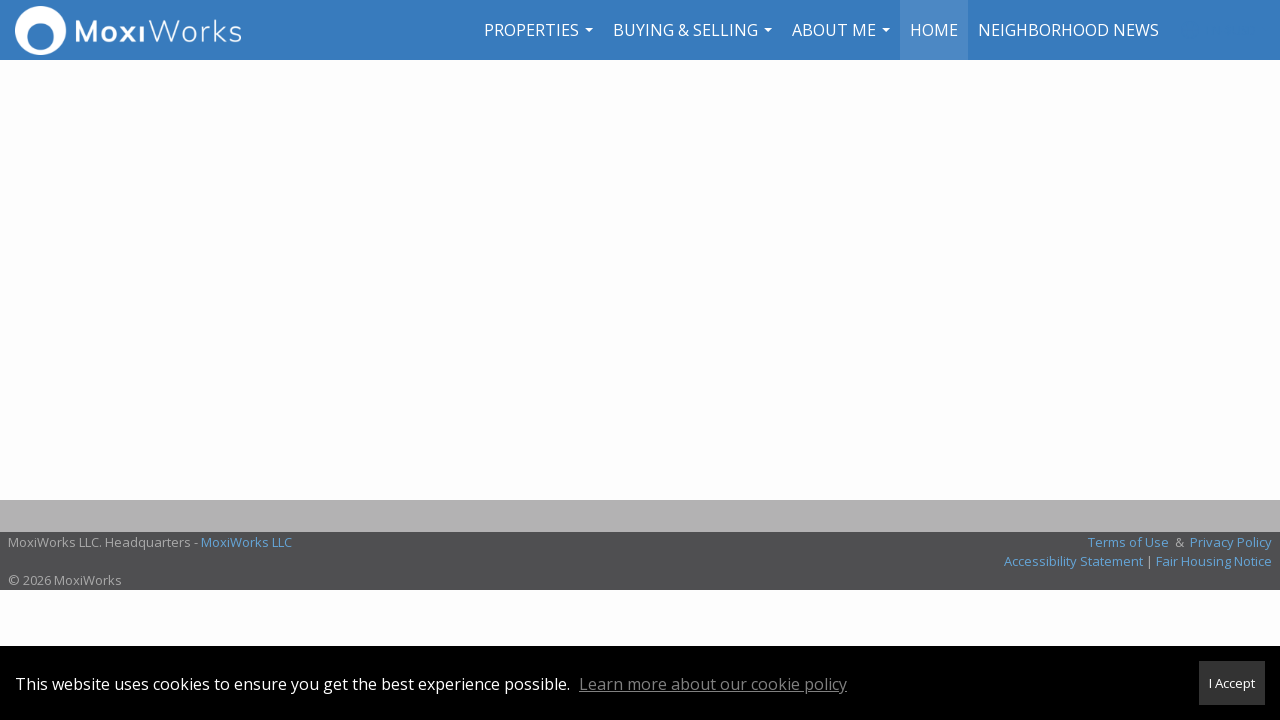

--- FILE ---
content_type: text/html; charset=utf-8
request_url: https://www.google.com/recaptcha/api2/anchor?ar=1&k=6LdmtrYUAAAAAAHk0DIYZUZov8ZzYGbtAIozmHtV&co=aHR0cHM6Ly9kdWdvdXQubW94aXdvcmtzLmNvbTo0NDM.&hl=en&v=PoyoqOPhxBO7pBk68S4YbpHZ&size=invisible&anchor-ms=20000&execute-ms=30000&cb=77dk4qxiv5kv
body_size: 49713
content:
<!DOCTYPE HTML><html dir="ltr" lang="en"><head><meta http-equiv="Content-Type" content="text/html; charset=UTF-8">
<meta http-equiv="X-UA-Compatible" content="IE=edge">
<title>reCAPTCHA</title>
<style type="text/css">
/* cyrillic-ext */
@font-face {
  font-family: 'Roboto';
  font-style: normal;
  font-weight: 400;
  font-stretch: 100%;
  src: url(//fonts.gstatic.com/s/roboto/v48/KFO7CnqEu92Fr1ME7kSn66aGLdTylUAMa3GUBHMdazTgWw.woff2) format('woff2');
  unicode-range: U+0460-052F, U+1C80-1C8A, U+20B4, U+2DE0-2DFF, U+A640-A69F, U+FE2E-FE2F;
}
/* cyrillic */
@font-face {
  font-family: 'Roboto';
  font-style: normal;
  font-weight: 400;
  font-stretch: 100%;
  src: url(//fonts.gstatic.com/s/roboto/v48/KFO7CnqEu92Fr1ME7kSn66aGLdTylUAMa3iUBHMdazTgWw.woff2) format('woff2');
  unicode-range: U+0301, U+0400-045F, U+0490-0491, U+04B0-04B1, U+2116;
}
/* greek-ext */
@font-face {
  font-family: 'Roboto';
  font-style: normal;
  font-weight: 400;
  font-stretch: 100%;
  src: url(//fonts.gstatic.com/s/roboto/v48/KFO7CnqEu92Fr1ME7kSn66aGLdTylUAMa3CUBHMdazTgWw.woff2) format('woff2');
  unicode-range: U+1F00-1FFF;
}
/* greek */
@font-face {
  font-family: 'Roboto';
  font-style: normal;
  font-weight: 400;
  font-stretch: 100%;
  src: url(//fonts.gstatic.com/s/roboto/v48/KFO7CnqEu92Fr1ME7kSn66aGLdTylUAMa3-UBHMdazTgWw.woff2) format('woff2');
  unicode-range: U+0370-0377, U+037A-037F, U+0384-038A, U+038C, U+038E-03A1, U+03A3-03FF;
}
/* math */
@font-face {
  font-family: 'Roboto';
  font-style: normal;
  font-weight: 400;
  font-stretch: 100%;
  src: url(//fonts.gstatic.com/s/roboto/v48/KFO7CnqEu92Fr1ME7kSn66aGLdTylUAMawCUBHMdazTgWw.woff2) format('woff2');
  unicode-range: U+0302-0303, U+0305, U+0307-0308, U+0310, U+0312, U+0315, U+031A, U+0326-0327, U+032C, U+032F-0330, U+0332-0333, U+0338, U+033A, U+0346, U+034D, U+0391-03A1, U+03A3-03A9, U+03B1-03C9, U+03D1, U+03D5-03D6, U+03F0-03F1, U+03F4-03F5, U+2016-2017, U+2034-2038, U+203C, U+2040, U+2043, U+2047, U+2050, U+2057, U+205F, U+2070-2071, U+2074-208E, U+2090-209C, U+20D0-20DC, U+20E1, U+20E5-20EF, U+2100-2112, U+2114-2115, U+2117-2121, U+2123-214F, U+2190, U+2192, U+2194-21AE, U+21B0-21E5, U+21F1-21F2, U+21F4-2211, U+2213-2214, U+2216-22FF, U+2308-230B, U+2310, U+2319, U+231C-2321, U+2336-237A, U+237C, U+2395, U+239B-23B7, U+23D0, U+23DC-23E1, U+2474-2475, U+25AF, U+25B3, U+25B7, U+25BD, U+25C1, U+25CA, U+25CC, U+25FB, U+266D-266F, U+27C0-27FF, U+2900-2AFF, U+2B0E-2B11, U+2B30-2B4C, U+2BFE, U+3030, U+FF5B, U+FF5D, U+1D400-1D7FF, U+1EE00-1EEFF;
}
/* symbols */
@font-face {
  font-family: 'Roboto';
  font-style: normal;
  font-weight: 400;
  font-stretch: 100%;
  src: url(//fonts.gstatic.com/s/roboto/v48/KFO7CnqEu92Fr1ME7kSn66aGLdTylUAMaxKUBHMdazTgWw.woff2) format('woff2');
  unicode-range: U+0001-000C, U+000E-001F, U+007F-009F, U+20DD-20E0, U+20E2-20E4, U+2150-218F, U+2190, U+2192, U+2194-2199, U+21AF, U+21E6-21F0, U+21F3, U+2218-2219, U+2299, U+22C4-22C6, U+2300-243F, U+2440-244A, U+2460-24FF, U+25A0-27BF, U+2800-28FF, U+2921-2922, U+2981, U+29BF, U+29EB, U+2B00-2BFF, U+4DC0-4DFF, U+FFF9-FFFB, U+10140-1018E, U+10190-1019C, U+101A0, U+101D0-101FD, U+102E0-102FB, U+10E60-10E7E, U+1D2C0-1D2D3, U+1D2E0-1D37F, U+1F000-1F0FF, U+1F100-1F1AD, U+1F1E6-1F1FF, U+1F30D-1F30F, U+1F315, U+1F31C, U+1F31E, U+1F320-1F32C, U+1F336, U+1F378, U+1F37D, U+1F382, U+1F393-1F39F, U+1F3A7-1F3A8, U+1F3AC-1F3AF, U+1F3C2, U+1F3C4-1F3C6, U+1F3CA-1F3CE, U+1F3D4-1F3E0, U+1F3ED, U+1F3F1-1F3F3, U+1F3F5-1F3F7, U+1F408, U+1F415, U+1F41F, U+1F426, U+1F43F, U+1F441-1F442, U+1F444, U+1F446-1F449, U+1F44C-1F44E, U+1F453, U+1F46A, U+1F47D, U+1F4A3, U+1F4B0, U+1F4B3, U+1F4B9, U+1F4BB, U+1F4BF, U+1F4C8-1F4CB, U+1F4D6, U+1F4DA, U+1F4DF, U+1F4E3-1F4E6, U+1F4EA-1F4ED, U+1F4F7, U+1F4F9-1F4FB, U+1F4FD-1F4FE, U+1F503, U+1F507-1F50B, U+1F50D, U+1F512-1F513, U+1F53E-1F54A, U+1F54F-1F5FA, U+1F610, U+1F650-1F67F, U+1F687, U+1F68D, U+1F691, U+1F694, U+1F698, U+1F6AD, U+1F6B2, U+1F6B9-1F6BA, U+1F6BC, U+1F6C6-1F6CF, U+1F6D3-1F6D7, U+1F6E0-1F6EA, U+1F6F0-1F6F3, U+1F6F7-1F6FC, U+1F700-1F7FF, U+1F800-1F80B, U+1F810-1F847, U+1F850-1F859, U+1F860-1F887, U+1F890-1F8AD, U+1F8B0-1F8BB, U+1F8C0-1F8C1, U+1F900-1F90B, U+1F93B, U+1F946, U+1F984, U+1F996, U+1F9E9, U+1FA00-1FA6F, U+1FA70-1FA7C, U+1FA80-1FA89, U+1FA8F-1FAC6, U+1FACE-1FADC, U+1FADF-1FAE9, U+1FAF0-1FAF8, U+1FB00-1FBFF;
}
/* vietnamese */
@font-face {
  font-family: 'Roboto';
  font-style: normal;
  font-weight: 400;
  font-stretch: 100%;
  src: url(//fonts.gstatic.com/s/roboto/v48/KFO7CnqEu92Fr1ME7kSn66aGLdTylUAMa3OUBHMdazTgWw.woff2) format('woff2');
  unicode-range: U+0102-0103, U+0110-0111, U+0128-0129, U+0168-0169, U+01A0-01A1, U+01AF-01B0, U+0300-0301, U+0303-0304, U+0308-0309, U+0323, U+0329, U+1EA0-1EF9, U+20AB;
}
/* latin-ext */
@font-face {
  font-family: 'Roboto';
  font-style: normal;
  font-weight: 400;
  font-stretch: 100%;
  src: url(//fonts.gstatic.com/s/roboto/v48/KFO7CnqEu92Fr1ME7kSn66aGLdTylUAMa3KUBHMdazTgWw.woff2) format('woff2');
  unicode-range: U+0100-02BA, U+02BD-02C5, U+02C7-02CC, U+02CE-02D7, U+02DD-02FF, U+0304, U+0308, U+0329, U+1D00-1DBF, U+1E00-1E9F, U+1EF2-1EFF, U+2020, U+20A0-20AB, U+20AD-20C0, U+2113, U+2C60-2C7F, U+A720-A7FF;
}
/* latin */
@font-face {
  font-family: 'Roboto';
  font-style: normal;
  font-weight: 400;
  font-stretch: 100%;
  src: url(//fonts.gstatic.com/s/roboto/v48/KFO7CnqEu92Fr1ME7kSn66aGLdTylUAMa3yUBHMdazQ.woff2) format('woff2');
  unicode-range: U+0000-00FF, U+0131, U+0152-0153, U+02BB-02BC, U+02C6, U+02DA, U+02DC, U+0304, U+0308, U+0329, U+2000-206F, U+20AC, U+2122, U+2191, U+2193, U+2212, U+2215, U+FEFF, U+FFFD;
}
/* cyrillic-ext */
@font-face {
  font-family: 'Roboto';
  font-style: normal;
  font-weight: 500;
  font-stretch: 100%;
  src: url(//fonts.gstatic.com/s/roboto/v48/KFO7CnqEu92Fr1ME7kSn66aGLdTylUAMa3GUBHMdazTgWw.woff2) format('woff2');
  unicode-range: U+0460-052F, U+1C80-1C8A, U+20B4, U+2DE0-2DFF, U+A640-A69F, U+FE2E-FE2F;
}
/* cyrillic */
@font-face {
  font-family: 'Roboto';
  font-style: normal;
  font-weight: 500;
  font-stretch: 100%;
  src: url(//fonts.gstatic.com/s/roboto/v48/KFO7CnqEu92Fr1ME7kSn66aGLdTylUAMa3iUBHMdazTgWw.woff2) format('woff2');
  unicode-range: U+0301, U+0400-045F, U+0490-0491, U+04B0-04B1, U+2116;
}
/* greek-ext */
@font-face {
  font-family: 'Roboto';
  font-style: normal;
  font-weight: 500;
  font-stretch: 100%;
  src: url(//fonts.gstatic.com/s/roboto/v48/KFO7CnqEu92Fr1ME7kSn66aGLdTylUAMa3CUBHMdazTgWw.woff2) format('woff2');
  unicode-range: U+1F00-1FFF;
}
/* greek */
@font-face {
  font-family: 'Roboto';
  font-style: normal;
  font-weight: 500;
  font-stretch: 100%;
  src: url(//fonts.gstatic.com/s/roboto/v48/KFO7CnqEu92Fr1ME7kSn66aGLdTylUAMa3-UBHMdazTgWw.woff2) format('woff2');
  unicode-range: U+0370-0377, U+037A-037F, U+0384-038A, U+038C, U+038E-03A1, U+03A3-03FF;
}
/* math */
@font-face {
  font-family: 'Roboto';
  font-style: normal;
  font-weight: 500;
  font-stretch: 100%;
  src: url(//fonts.gstatic.com/s/roboto/v48/KFO7CnqEu92Fr1ME7kSn66aGLdTylUAMawCUBHMdazTgWw.woff2) format('woff2');
  unicode-range: U+0302-0303, U+0305, U+0307-0308, U+0310, U+0312, U+0315, U+031A, U+0326-0327, U+032C, U+032F-0330, U+0332-0333, U+0338, U+033A, U+0346, U+034D, U+0391-03A1, U+03A3-03A9, U+03B1-03C9, U+03D1, U+03D5-03D6, U+03F0-03F1, U+03F4-03F5, U+2016-2017, U+2034-2038, U+203C, U+2040, U+2043, U+2047, U+2050, U+2057, U+205F, U+2070-2071, U+2074-208E, U+2090-209C, U+20D0-20DC, U+20E1, U+20E5-20EF, U+2100-2112, U+2114-2115, U+2117-2121, U+2123-214F, U+2190, U+2192, U+2194-21AE, U+21B0-21E5, U+21F1-21F2, U+21F4-2211, U+2213-2214, U+2216-22FF, U+2308-230B, U+2310, U+2319, U+231C-2321, U+2336-237A, U+237C, U+2395, U+239B-23B7, U+23D0, U+23DC-23E1, U+2474-2475, U+25AF, U+25B3, U+25B7, U+25BD, U+25C1, U+25CA, U+25CC, U+25FB, U+266D-266F, U+27C0-27FF, U+2900-2AFF, U+2B0E-2B11, U+2B30-2B4C, U+2BFE, U+3030, U+FF5B, U+FF5D, U+1D400-1D7FF, U+1EE00-1EEFF;
}
/* symbols */
@font-face {
  font-family: 'Roboto';
  font-style: normal;
  font-weight: 500;
  font-stretch: 100%;
  src: url(//fonts.gstatic.com/s/roboto/v48/KFO7CnqEu92Fr1ME7kSn66aGLdTylUAMaxKUBHMdazTgWw.woff2) format('woff2');
  unicode-range: U+0001-000C, U+000E-001F, U+007F-009F, U+20DD-20E0, U+20E2-20E4, U+2150-218F, U+2190, U+2192, U+2194-2199, U+21AF, U+21E6-21F0, U+21F3, U+2218-2219, U+2299, U+22C4-22C6, U+2300-243F, U+2440-244A, U+2460-24FF, U+25A0-27BF, U+2800-28FF, U+2921-2922, U+2981, U+29BF, U+29EB, U+2B00-2BFF, U+4DC0-4DFF, U+FFF9-FFFB, U+10140-1018E, U+10190-1019C, U+101A0, U+101D0-101FD, U+102E0-102FB, U+10E60-10E7E, U+1D2C0-1D2D3, U+1D2E0-1D37F, U+1F000-1F0FF, U+1F100-1F1AD, U+1F1E6-1F1FF, U+1F30D-1F30F, U+1F315, U+1F31C, U+1F31E, U+1F320-1F32C, U+1F336, U+1F378, U+1F37D, U+1F382, U+1F393-1F39F, U+1F3A7-1F3A8, U+1F3AC-1F3AF, U+1F3C2, U+1F3C4-1F3C6, U+1F3CA-1F3CE, U+1F3D4-1F3E0, U+1F3ED, U+1F3F1-1F3F3, U+1F3F5-1F3F7, U+1F408, U+1F415, U+1F41F, U+1F426, U+1F43F, U+1F441-1F442, U+1F444, U+1F446-1F449, U+1F44C-1F44E, U+1F453, U+1F46A, U+1F47D, U+1F4A3, U+1F4B0, U+1F4B3, U+1F4B9, U+1F4BB, U+1F4BF, U+1F4C8-1F4CB, U+1F4D6, U+1F4DA, U+1F4DF, U+1F4E3-1F4E6, U+1F4EA-1F4ED, U+1F4F7, U+1F4F9-1F4FB, U+1F4FD-1F4FE, U+1F503, U+1F507-1F50B, U+1F50D, U+1F512-1F513, U+1F53E-1F54A, U+1F54F-1F5FA, U+1F610, U+1F650-1F67F, U+1F687, U+1F68D, U+1F691, U+1F694, U+1F698, U+1F6AD, U+1F6B2, U+1F6B9-1F6BA, U+1F6BC, U+1F6C6-1F6CF, U+1F6D3-1F6D7, U+1F6E0-1F6EA, U+1F6F0-1F6F3, U+1F6F7-1F6FC, U+1F700-1F7FF, U+1F800-1F80B, U+1F810-1F847, U+1F850-1F859, U+1F860-1F887, U+1F890-1F8AD, U+1F8B0-1F8BB, U+1F8C0-1F8C1, U+1F900-1F90B, U+1F93B, U+1F946, U+1F984, U+1F996, U+1F9E9, U+1FA00-1FA6F, U+1FA70-1FA7C, U+1FA80-1FA89, U+1FA8F-1FAC6, U+1FACE-1FADC, U+1FADF-1FAE9, U+1FAF0-1FAF8, U+1FB00-1FBFF;
}
/* vietnamese */
@font-face {
  font-family: 'Roboto';
  font-style: normal;
  font-weight: 500;
  font-stretch: 100%;
  src: url(//fonts.gstatic.com/s/roboto/v48/KFO7CnqEu92Fr1ME7kSn66aGLdTylUAMa3OUBHMdazTgWw.woff2) format('woff2');
  unicode-range: U+0102-0103, U+0110-0111, U+0128-0129, U+0168-0169, U+01A0-01A1, U+01AF-01B0, U+0300-0301, U+0303-0304, U+0308-0309, U+0323, U+0329, U+1EA0-1EF9, U+20AB;
}
/* latin-ext */
@font-face {
  font-family: 'Roboto';
  font-style: normal;
  font-weight: 500;
  font-stretch: 100%;
  src: url(//fonts.gstatic.com/s/roboto/v48/KFO7CnqEu92Fr1ME7kSn66aGLdTylUAMa3KUBHMdazTgWw.woff2) format('woff2');
  unicode-range: U+0100-02BA, U+02BD-02C5, U+02C7-02CC, U+02CE-02D7, U+02DD-02FF, U+0304, U+0308, U+0329, U+1D00-1DBF, U+1E00-1E9F, U+1EF2-1EFF, U+2020, U+20A0-20AB, U+20AD-20C0, U+2113, U+2C60-2C7F, U+A720-A7FF;
}
/* latin */
@font-face {
  font-family: 'Roboto';
  font-style: normal;
  font-weight: 500;
  font-stretch: 100%;
  src: url(//fonts.gstatic.com/s/roboto/v48/KFO7CnqEu92Fr1ME7kSn66aGLdTylUAMa3yUBHMdazQ.woff2) format('woff2');
  unicode-range: U+0000-00FF, U+0131, U+0152-0153, U+02BB-02BC, U+02C6, U+02DA, U+02DC, U+0304, U+0308, U+0329, U+2000-206F, U+20AC, U+2122, U+2191, U+2193, U+2212, U+2215, U+FEFF, U+FFFD;
}
/* cyrillic-ext */
@font-face {
  font-family: 'Roboto';
  font-style: normal;
  font-weight: 900;
  font-stretch: 100%;
  src: url(//fonts.gstatic.com/s/roboto/v48/KFO7CnqEu92Fr1ME7kSn66aGLdTylUAMa3GUBHMdazTgWw.woff2) format('woff2');
  unicode-range: U+0460-052F, U+1C80-1C8A, U+20B4, U+2DE0-2DFF, U+A640-A69F, U+FE2E-FE2F;
}
/* cyrillic */
@font-face {
  font-family: 'Roboto';
  font-style: normal;
  font-weight: 900;
  font-stretch: 100%;
  src: url(//fonts.gstatic.com/s/roboto/v48/KFO7CnqEu92Fr1ME7kSn66aGLdTylUAMa3iUBHMdazTgWw.woff2) format('woff2');
  unicode-range: U+0301, U+0400-045F, U+0490-0491, U+04B0-04B1, U+2116;
}
/* greek-ext */
@font-face {
  font-family: 'Roboto';
  font-style: normal;
  font-weight: 900;
  font-stretch: 100%;
  src: url(//fonts.gstatic.com/s/roboto/v48/KFO7CnqEu92Fr1ME7kSn66aGLdTylUAMa3CUBHMdazTgWw.woff2) format('woff2');
  unicode-range: U+1F00-1FFF;
}
/* greek */
@font-face {
  font-family: 'Roboto';
  font-style: normal;
  font-weight: 900;
  font-stretch: 100%;
  src: url(//fonts.gstatic.com/s/roboto/v48/KFO7CnqEu92Fr1ME7kSn66aGLdTylUAMa3-UBHMdazTgWw.woff2) format('woff2');
  unicode-range: U+0370-0377, U+037A-037F, U+0384-038A, U+038C, U+038E-03A1, U+03A3-03FF;
}
/* math */
@font-face {
  font-family: 'Roboto';
  font-style: normal;
  font-weight: 900;
  font-stretch: 100%;
  src: url(//fonts.gstatic.com/s/roboto/v48/KFO7CnqEu92Fr1ME7kSn66aGLdTylUAMawCUBHMdazTgWw.woff2) format('woff2');
  unicode-range: U+0302-0303, U+0305, U+0307-0308, U+0310, U+0312, U+0315, U+031A, U+0326-0327, U+032C, U+032F-0330, U+0332-0333, U+0338, U+033A, U+0346, U+034D, U+0391-03A1, U+03A3-03A9, U+03B1-03C9, U+03D1, U+03D5-03D6, U+03F0-03F1, U+03F4-03F5, U+2016-2017, U+2034-2038, U+203C, U+2040, U+2043, U+2047, U+2050, U+2057, U+205F, U+2070-2071, U+2074-208E, U+2090-209C, U+20D0-20DC, U+20E1, U+20E5-20EF, U+2100-2112, U+2114-2115, U+2117-2121, U+2123-214F, U+2190, U+2192, U+2194-21AE, U+21B0-21E5, U+21F1-21F2, U+21F4-2211, U+2213-2214, U+2216-22FF, U+2308-230B, U+2310, U+2319, U+231C-2321, U+2336-237A, U+237C, U+2395, U+239B-23B7, U+23D0, U+23DC-23E1, U+2474-2475, U+25AF, U+25B3, U+25B7, U+25BD, U+25C1, U+25CA, U+25CC, U+25FB, U+266D-266F, U+27C0-27FF, U+2900-2AFF, U+2B0E-2B11, U+2B30-2B4C, U+2BFE, U+3030, U+FF5B, U+FF5D, U+1D400-1D7FF, U+1EE00-1EEFF;
}
/* symbols */
@font-face {
  font-family: 'Roboto';
  font-style: normal;
  font-weight: 900;
  font-stretch: 100%;
  src: url(//fonts.gstatic.com/s/roboto/v48/KFO7CnqEu92Fr1ME7kSn66aGLdTylUAMaxKUBHMdazTgWw.woff2) format('woff2');
  unicode-range: U+0001-000C, U+000E-001F, U+007F-009F, U+20DD-20E0, U+20E2-20E4, U+2150-218F, U+2190, U+2192, U+2194-2199, U+21AF, U+21E6-21F0, U+21F3, U+2218-2219, U+2299, U+22C4-22C6, U+2300-243F, U+2440-244A, U+2460-24FF, U+25A0-27BF, U+2800-28FF, U+2921-2922, U+2981, U+29BF, U+29EB, U+2B00-2BFF, U+4DC0-4DFF, U+FFF9-FFFB, U+10140-1018E, U+10190-1019C, U+101A0, U+101D0-101FD, U+102E0-102FB, U+10E60-10E7E, U+1D2C0-1D2D3, U+1D2E0-1D37F, U+1F000-1F0FF, U+1F100-1F1AD, U+1F1E6-1F1FF, U+1F30D-1F30F, U+1F315, U+1F31C, U+1F31E, U+1F320-1F32C, U+1F336, U+1F378, U+1F37D, U+1F382, U+1F393-1F39F, U+1F3A7-1F3A8, U+1F3AC-1F3AF, U+1F3C2, U+1F3C4-1F3C6, U+1F3CA-1F3CE, U+1F3D4-1F3E0, U+1F3ED, U+1F3F1-1F3F3, U+1F3F5-1F3F7, U+1F408, U+1F415, U+1F41F, U+1F426, U+1F43F, U+1F441-1F442, U+1F444, U+1F446-1F449, U+1F44C-1F44E, U+1F453, U+1F46A, U+1F47D, U+1F4A3, U+1F4B0, U+1F4B3, U+1F4B9, U+1F4BB, U+1F4BF, U+1F4C8-1F4CB, U+1F4D6, U+1F4DA, U+1F4DF, U+1F4E3-1F4E6, U+1F4EA-1F4ED, U+1F4F7, U+1F4F9-1F4FB, U+1F4FD-1F4FE, U+1F503, U+1F507-1F50B, U+1F50D, U+1F512-1F513, U+1F53E-1F54A, U+1F54F-1F5FA, U+1F610, U+1F650-1F67F, U+1F687, U+1F68D, U+1F691, U+1F694, U+1F698, U+1F6AD, U+1F6B2, U+1F6B9-1F6BA, U+1F6BC, U+1F6C6-1F6CF, U+1F6D3-1F6D7, U+1F6E0-1F6EA, U+1F6F0-1F6F3, U+1F6F7-1F6FC, U+1F700-1F7FF, U+1F800-1F80B, U+1F810-1F847, U+1F850-1F859, U+1F860-1F887, U+1F890-1F8AD, U+1F8B0-1F8BB, U+1F8C0-1F8C1, U+1F900-1F90B, U+1F93B, U+1F946, U+1F984, U+1F996, U+1F9E9, U+1FA00-1FA6F, U+1FA70-1FA7C, U+1FA80-1FA89, U+1FA8F-1FAC6, U+1FACE-1FADC, U+1FADF-1FAE9, U+1FAF0-1FAF8, U+1FB00-1FBFF;
}
/* vietnamese */
@font-face {
  font-family: 'Roboto';
  font-style: normal;
  font-weight: 900;
  font-stretch: 100%;
  src: url(//fonts.gstatic.com/s/roboto/v48/KFO7CnqEu92Fr1ME7kSn66aGLdTylUAMa3OUBHMdazTgWw.woff2) format('woff2');
  unicode-range: U+0102-0103, U+0110-0111, U+0128-0129, U+0168-0169, U+01A0-01A1, U+01AF-01B0, U+0300-0301, U+0303-0304, U+0308-0309, U+0323, U+0329, U+1EA0-1EF9, U+20AB;
}
/* latin-ext */
@font-face {
  font-family: 'Roboto';
  font-style: normal;
  font-weight: 900;
  font-stretch: 100%;
  src: url(//fonts.gstatic.com/s/roboto/v48/KFO7CnqEu92Fr1ME7kSn66aGLdTylUAMa3KUBHMdazTgWw.woff2) format('woff2');
  unicode-range: U+0100-02BA, U+02BD-02C5, U+02C7-02CC, U+02CE-02D7, U+02DD-02FF, U+0304, U+0308, U+0329, U+1D00-1DBF, U+1E00-1E9F, U+1EF2-1EFF, U+2020, U+20A0-20AB, U+20AD-20C0, U+2113, U+2C60-2C7F, U+A720-A7FF;
}
/* latin */
@font-face {
  font-family: 'Roboto';
  font-style: normal;
  font-weight: 900;
  font-stretch: 100%;
  src: url(//fonts.gstatic.com/s/roboto/v48/KFO7CnqEu92Fr1ME7kSn66aGLdTylUAMa3yUBHMdazQ.woff2) format('woff2');
  unicode-range: U+0000-00FF, U+0131, U+0152-0153, U+02BB-02BC, U+02C6, U+02DA, U+02DC, U+0304, U+0308, U+0329, U+2000-206F, U+20AC, U+2122, U+2191, U+2193, U+2212, U+2215, U+FEFF, U+FFFD;
}

</style>
<link rel="stylesheet" type="text/css" href="https://www.gstatic.com/recaptcha/releases/PoyoqOPhxBO7pBk68S4YbpHZ/styles__ltr.css">
<script nonce="PwWe56AcJhi_e7Voa5IGew" type="text/javascript">window['__recaptcha_api'] = 'https://www.google.com/recaptcha/api2/';</script>
<script type="text/javascript" src="https://www.gstatic.com/recaptcha/releases/PoyoqOPhxBO7pBk68S4YbpHZ/recaptcha__en.js" nonce="PwWe56AcJhi_e7Voa5IGew">
      
    </script></head>
<body><div id="rc-anchor-alert" class="rc-anchor-alert"></div>
<input type="hidden" id="recaptcha-token" value="[base64]">
<script type="text/javascript" nonce="PwWe56AcJhi_e7Voa5IGew">
      recaptcha.anchor.Main.init("[\x22ainput\x22,[\x22bgdata\x22,\x22\x22,\[base64]/[base64]/MjU1Ong/[base64]/[base64]/[base64]/[base64]/[base64]/[base64]/[base64]/[base64]/[base64]/[base64]/[base64]/[base64]/[base64]/[base64]/[base64]\\u003d\x22,\[base64]\\u003d\x22,\x22E8K0Z8Kjw4MRbcOmw6PDp8OCw7x1csKqw4XDoQZ4TMKjwr7Cil7CqsKeSXNCQ8OBIsKAw69rCsKEwr4zUUc8w6sjwrslw5/ChTzDosKHOE8mwpUTw5c7wpgRw5ZbJsKkdcKwVcORwrEKw4o3wonDkH96woN1w6nCuBLCgiYLdi9+w4tECsKVwrDCi8O0wo7DrsKBw4EnwoxKw5xuw4E0w5zCkFTCv8K+NsK+bWd/e8KkwrJ/T8OfLBpWXMOmcQvCtRIUwq9bZMK9JEfChTfCosKeH8O/w6/Dj0LDqiHDlANnOsOOw7LCnUlrRkPCkMKINsK7w68Rw5Fhw7HCosKODnQoHXl6E8KiRsOSLsOCV8OybCN/Agd6wpkLGcK+fcKHUcOuwovDl8Oiw680wqvChzwiw4gTw5vCjcKKbcKzDE8YwpbCpRQhQVFMWiYgw4t9esO3w4HDoBPDhFnCh2s4IcOPJcKRw6nDqMKnRh7DtMK+QnXDo8OBBMOHARovN8Orwp7DssK9wp7CsGDDv8OoA8KXw6rDvcKNf8KMIcK4w7VeG1cGw4DCpE/Cu8OLfXLDjVrCilotw4rDoAlRLsKJwoLCs2nCnAB7w48bwq3Cl0XChTbDlVbDisKQFsO9w6pPbsOwH2zDpMOSw4/[base64]/wpTCl28Aw6tTW8OSwpwjwoo0WRxfwpYdDzMfAzjCsMO1w5ALw5XCjlRoPMK6acKSwrlVDjjCqSYMw4M7BcOnwpRtBE/Dg8OfwoEudUorwrvComwpB08twqBqbcKdS8OcPkZFSMOZNzzDjE7CoSckOR5FW8Ovw5bCtUdQw7Y4CkUAwr13X1HCvAXCkcOkdFF6UsOQDcO7wrkiwqbChMKuZGBEw4LCnFxBwrkdKMORZgwwUjI6UcKNw7/DhcO3wrTCrsO6w4dgwrBCRCDDqsKDZXrCuy5PwoNPbcKNwpTCgcKbw5LDtMOyw5Aiwp07w6nDiMK8OcK8wpbDhkJ6RE3CkMOew4RJw4cmwpo7wovCqDEZegRNC1JTSsOwD8OYW8KFwoXCr8KHYcOmw4hMwrZTw604FS/CqhwWexvCgB3Cs8KTw7bCoHNXUsO0w43Ci8KcY8O5w7XCqnJcw6DCi1Qtw5xpAMKNFUrCkVFWTMOYCsKJCsKXw6Mvwos7SsO8w6/[base64]/[base64]/CmcOrC8Omw61hwpTChyjDjUzClsOOw5fDj8OmZcKCwr48wpzCpMO9w5V/woTCogvDlCDDmlogwpzDkUHCmgBAbsK1TsOXw5Z4w5LDmMOgQMKMD2dYesONw4/[base64]/CpcOrQBLDrWvCqCnChSMUw5DDhWHDmDbDk2XCgsK1w6bCg1Y5YMOtwqnDqDFYwqbClxPCjDPDlcKdQMK9TVrCoMOtw7HDgE7DuzktwrZ6wpTDhsKdM8KpR8O5e8OlwrZ2w4xHwqgRwpMaw7/DuG7DkcKKworDpsKPw4vDt8OIw790fDXDmnFZw6AgHMO8wopPfMOXWyd3wpcbwrh0wo/DvlfDqSPDv3TDtkEbWy1TO8KYbDjCpcOJwpxjMMOfCsOkw4rCsk/Cv8Oge8Oaw7Eqw4kSMwckw49jwpYfFMOfX8OCfWFOwobDtMO2wo/Cl8OHE8Ouw5bDrMOqSsKVEUvCugPDpA7Dp0TCqcOnwoHDtsOPwpTCiCp9ZCgscMKjw47CtCB8wrBkSiLDkT3Du8Ocwq3CqxLDj0LCtMKIw7vDhMKKw7XDkmEOCsOjDMKUDSzDii/DpGzCjMOocDTClSNTwqdfw7jCicKoBnFFwqQjwrTCiz3Dgk3CozjDnsOJZQPClVc4EW8Jw4B1w4XCncOCVityw6YVQlAqRFJPHibDuMKJwr3DrRTDj2lJLzNswrTDoUXDlx3CnsKXGF3CtsKHYQDDscKgL24eUAlmDGdjJmrDnxh/woppwpIlEMOKX8K+wpbDkzlTFcO0Y3jCvcKCwrTCh8O5wqLDmcO3wpfDnw7Dt8KBGMKywqpGw6vCmGzDmnnDjlMcw7tJT8K/NFDDncKhw4pgccKGIGLCkA40w7nDhsKEZ8KpwoJIIsOswrsZUMKfw7QwKcK2PcOBQghtwpLDjgvDg8OtFsKJwpvCocO4woZMwofCmzTCgsOiw6jClETDtMKGw7Vvw5rDqhJZwqZYJHzDocK2wpLCpyE4IMO4ZsKPCAdnB0bCksOGwqbChsOvwrR7w5/ChsOccCYmw73DqWrCm8KYw6onH8KQwpbDscKYCDnDqcKEUE/CgDo/wqDDpjghw5tlwrwXw7ocw6TDgMKaGcKSw6VwQxcgcMOvw4YIwqEJf39hWhTDgHTCkXYkw4/DqmFiDWBiwo9nw5HCrsOBN8K6wo7Co8K5NcOTD8OIwqkjw5vChHZ6wo5pwrdrMMOyw43CncOWVVvCrcKSwrpfJ8OZwrvCicKEVcOHwoFNUBjDgGwNw5HDkhrDlsO3NsOYFjN6w6PCoTA9wqk+EsKvKG/DlMKnw7MQwqzCrsKZccKjw54fEsK9EcO2w6QNw6JNw6zCmcOhwqIqw6HCqcKGw7LDhMKAH8Okw6kDVGFXScKmQHbCrnjCiinDh8KiY2Euwrhew4gDw6/[base64]/wrp7XyoJwqjDokfDpMKNXcOQwrrDtjHDv8Olw7HCiEhQw4DCgErCtcOhw75eZ8K/F8KBw4LCnWR4CcK8wqcRHcOYwoNgw55gO2ZQwr/CkMOSwq8ydcO4woLCkCZtHcOvw40GJcK2wpl3LsOxwoXCqEDCmsOGYsObLVPDm2EWwrbCjGnDt2gOw4Z6VC1faxx+w6tIJDlWw7PDjy9/JsO+b8KhFCd/ARzCr8Kawr5OwpPDkUYBwq/ChANZNMK1ZMKQa07CtkPDo8KZJ8KewqvDjcO2GcKqZMOqLxcEw6Zqw7zCrwNIM8OcwqA0wqXClcKDTDbClMOMw6pdAVHCshl7wpDDhnvDqMOyBMODV8OOL8OmLgTCgkkDFMO0ccOPwrXDkmlBM8ODw6FnGAXCncO6wonDmMKsM0Fyw5nCnF/DpAUmw4Y3w4xIwr3Cmw0Yw6sswoZxw7LCpMKgwrFfSFBWPy43DUfDpFbDr8Kew7Q7w7tKF8OkwrJiRGBXw5EfwozDmMKrwppuQHzDvMKpNsOGbMO/[base64]/wo5gwpXDq8KAw7fCp0vDosO7bS92MAduwpJWwodmW8Ouw6fDjVUKYhLDmsKDwrNCwqpxMsKyw7kzXH7ChCNmwoMtwqPCoRfDgikVwpvDon3DmT7DusOWw6YYah4ewqw+L8KwQMOaw4/[base64]/TsO3w6bDiMKxYlYaW8K0w75GwrgzX8K4wokaw7xpA8OKw4Rew5BPK8KYwrkfw5/DrHHDlljCosKyw4kZwrnDigfDlE0sTMK1w6howqvChcKcw6PCqznDo8KOw6d7ajHCu8Orw7/[base64]/DisKkH8Klwo8iwo7DoEIuEjIkB0nCll5QHMORwpMLw4NawqZiwobCnMOLw4B2fHUyIcKlw5ZDXMOZZMOBIjDDgGk+w6nCoF/Di8KVVTXDv8OgwrPCnlAiw5DCqcKsVcKtwrPCqBMOdVPDo8OXw47CgsKkMyp1YxkzZcO0wq/[base64]/[base64]/[base64]/DksOiAsKTMMKvwoTCkG3CssO4ZMK8PWoTw5LDnMKew4g8AMKTw5nCtUzCiMKIJ8Kew6tzw7LCosOTwqzCgnADw4s6w4/Co8OnOMKLw43CjcK7CsOxHAk7w4hmwo9Fwp3DrzTCs8OeJDIww47DvsK/[base64]/DgT7CoMKcVcKJdE0/[base64]/IBQlw5JrQBfCo0BiBnFhMMOIGQPCncODwoPDojccKMOxZznCrzjDlsK3BU5+woRnGXTCqT4Vw43DlxrDp8KIXH/CucONw51iRMOxHMO6X2bCijEowqzDnl3CgcK0w7PCisKEakV9wrRSw7NxCcKMC8OUwqfCiUlkw7vDjR9Kw7rDmWjCqncpwpBDQ8O0SsO0woh6IBvDvCEBJMKlADfCscKpw4trwqhuw4oRwr/DisKpw63CnmbDlW0fGcOfTicSZEjCoWdVwqTDmwPCgcOVWzcKw4wZC19bw6fCoMODDGTCs0MIV8OPc8OEP8K2RsKhwol+wqPDswVIbjTCgyHDuSTDh215CsKRwoBzUsKNHEdSwpnDuMK6JgVUccOEecKiwo/Cpn3Crw4pKFtNwoTDn2XDsGjDj1JGBT1ow5PCvkPDjcOmw4kzw7ZQRlFYw5sQNVtSHsOOwo45w6o5w48LwoLDrsK3w5HDsD7DlCfDvsOMRF93ZEbCh8KPwrjDq0jCoDZwanXCjMKxQMOiw488QMKHw7PDgsKRBsKOU8Obwp0Dw4RPw5lDwrLCvlHCq18USsK/w5Z4w7QPOVpdwpotwqjDocKCw4jDnFhHecKCw4HDqmxDwo/DjcOaW8OJf1/[base64]/S8Kvw4nCoSIPHxYRVsOjIsKuw7wOFnjDuE8DGMOiwrrDqmDDljR0worDlgjCt8Kgw4nDnQwdXnZJNsOzwr4fNcKywrPDk8KCwr/DkzUOw71fVEZQNcODwojCtVwVX8KPwqbChnxtAHzCtw8XAMOXIMKzVzPDr8OMTMKWwpo5wqDDszjClj9UNVhwFV/[base64]/Ch8ObA8Oww5rCmyfDjMOQwqMkwqopw58xFcKMDgDDsMKuw6HCocOJw7IQw5EEOlnCh0AcSMOrw67CsUTDrMOwa8K4S8OUw5U8w4nDqRvCg1pcE8KgScOEVFBLE8OvZ8OowqNEaMOPQiHDlMOGw73Cp8KJSU3DiHcid8KNKl/DmsOtw4gZw7Z6EBIGWMOlLsKSw7/CucOtw6nCicK+w7fCt3zDp8Kew7NdOBrCuVbCs8KbX8OGw67DpjhZw5PDgx0nwo3CtHrDgA4qX8OcwoAqw7ZUw5HCm8Otw5XDv15hfCzDjsOGeQNuJ8Kdw7UVLHfCssOnwrbCogdlw5Awb2kTwpIkw4bClMOTwqgiw5XDnMK0wrp1wp0nw6dCLx/DpRV8NTJ8w5AHdGpsHsKfw6XDuV5dNCgiwo7DucOcIhkxD0NdwrTDm8Kbw4XCqsOYwosXw7/Dj8OMwqxWfsOawo/Dq8OGwqDCjlYgwpvCgsKzf8ODPsKbw4HDm8OdXsOBSRgsbi/[base64]/[base64]/wr54K8KjQMKow6rDmMKzwq3CpsOnwpx+VsKqwpY4EwYowrDCgMO5EE9LTh00w5YNwqVER8KkQsK8w59BK8K/wr0Tw6Umwq3CpFFbw4s9w59ID1YGw7HCi1pGF8KiwqdzwpkTw7ttNMOCw7TDisOyw5UqT8K2Jm/DsnTDiMO1w5bCtVnCtmvClMKUwrXClHbDlynDrljDtcK7w53DiMOmU8KRw5EZEcOYZMKwNsOsCMKqw6Azw7cUw5/DisKyw4NiFsKrwrjDuTtuesKzw5JMwrIDw5ZNw4lofcKtCcO6BMO2HxUnbChneDzDkh/DncKcV8OywqNPMCs7JMORw6rDvijDu0NABMKOw5/CtsOxw7vCqsKuBMOsw53DrQzCpsOIw7fDvGQhJ8OZwqJAwrMRwoFjwpA9wrVzwoNcI31pGcOKZcKBw6tqSsKKwqXDkMK8w4nDucKlM8KNPwbDicK9QSVwKcO9WhTDksK6fMO5NShcNMOvKXo7wrrDih8IW8Kkw6ICw6TCn8KDwojDqcK2w5nCgg/[base64]/Dp3pjaxvCq8KeUxNQTcOOCcKJwrrDtDHDr8Oww6FBwofDhRPCoMKPEmDCkMOZSsK2Dl3DqWPDnkNLw7tpwpBxwpHCk3rDtMKIRz7CksOQBAnDjw7Djk8Gwo7Dhh0Uwpwvw7PCvWwwwoQPRcKlIsKuwrTDlTcswqfCgsKBXMOiwpFVw5gzwobCggMpIk/Cl1/CqMKLw4TDkEfDjFZybR4DL8Kxw6tOwqfDosKrwpfDu07CqSc1wpYFX8KRwqLChcKLw7zCsQcWwqZXK8Kyw7LCm8KjWF4+woIOdcO3XsKVw4Q+eRzDp10Pw5fCmsKAW1c3cnfCvcOLD8ONwq/Dq8K8JcK9w6M1ccOMVDPCsXDDrMKXQsOCwobCn8KgwrBSXWMnwrpQNxbDo8Oow69HIC3DvjXCmcKmw4VLBypBw67CghhgwqMxJmvDrMO6w4XCkkdSw6RFwrHCpS3DvyFnw7jDoxPCncKew7A4EcKvwr7DjHXDkzzDo8O9w6MaDkNAw7Y9wrRORcK6L8KKwp/[base64]/asOcO00efnkHw7LDkRXDvHtJCAvCucODbsKewrwCw7deecK+woHDlBzDryhnw5IFa8OJGMKcw53CjBZiwo9nXyTCj8Ktw5LDtUHDqsO1woB3w7EcOXrCpkgBXHPCkV/[base64]/[base64]/DulPCtMOTwrN3w77CncO4U8KwT27CjMOmw73Ds8OvdMO2w7fCnMK/[base64]/DlHHCozzCgyLCrk/DncOvFUAQw5wrw6UGCMKeaMK9Ny92NhzCiR3DtQjCilTDsnHDlMKLwqlWwqXCgsKsF07DjCnCisKmDwHCuWPDsMKYw5kTT8KfNAsbwobCiCPDtRrDrcO/RcOyw7TDojM4aEHCtBXCn0DCsiQsahDCgsK1wplKwpXCv8KtRzrDoj1OOTfDjsK0wrfCtUfDpMOGQg/DicOOX3ULwpEXwovDoMKcdxzCicOpOyEbX8K8NwrDnwPDo8OTEH7DqxY6FMKXwq3CrcKST8Ohw43CnD1Lwq1OwrREEzjCjsOoLsKlwrpcP0Z/[base64]/Dq8Kpw6LChhbDssODKlLCtsKbw4MXwpHCsR3ChsKeCMOmw4kwKmwcw5XDhRZTMwzDjxtnZDU4w5sqw7TDt8Omw60yMjNjNDkUwqnDrV/CokYqN8OVLDvDhsO7SALDvxfDgsKzbiNRUMKow5/[base64]/w401ClFDwpDCgMOXMGPCqMKCF8O4TsKAfcOEwrzCtnrDicKkPMOhJELCugnCqsOfw43DtyNTUsOtwqR7DXFWd0rCsHVjfsK6w7p9wq4GYBHCvWPCuEkHwrxjw67DtMKcwq/DmsOmBwJTwos/[base64]/CpCI2RFDDtxESwr7CtsOJTcOIwovCsMKLOcKyJMKXw7d6w445wq/ChSXCtFUfwpfCsBpOwrbCrQLCnMOvIcORT1tXRsODDDgiwoHCkMOYw4ViRMOocmjCjzHDsmnCncKbGQwPaMOlw5fDkRvCnMOlwofDoU11Zn/CosOxw43ClcORwpTDuzNawpnDhMOUwpBMw6R3w58LFXN5w4TDk8KWPg7Co8OcAj3DlHTDj8OuPFVIwokcwpJaw4hkw7XDkAsVw4QCBMOZw5UZwovDvDx2EsO2wr/[base64]/wpnCkMKFwo/Cj2HCnA5Pw7Rsw4kbbgXClFTCg2MJFMKow4sSWTnCvMOrfcKUCsKfTcO0OMOWw57Dn0LChH/DnF9ON8KrN8OHFsO2w6lJJQVfwq5GaxYRW8OZShYXasKmLkNHw5bCuxAONikRK8O8wrdBUXzDuMK2AMOwwp7DmiskUcOPw74Ze8OVKDhnw4d8MyfCnMOlYcOAw6/DhHrDsE44w69PJsKxwo/ChHBHcMOAwoxIJMOJwpEGwrPCm8KAGQvCpMKMZkPDhgIWw6MzYcKHaMOeFMO+wogPwo/CqxhuwpgRw4Mvw4l2wolBW8KMPFFQwqlxwqZTLxjCp8OBw43Cqy4ow6VMe8Oaw5fDnsKtRRNtw7bCq0zChSLDosKeRBAKw6rCnGACw5TCmg5VXW7DjMOBwqI3wp7CkMOPwrgswpUWIsOUw5jCsm7Cu8OhwoLCjsOawrh9w6EnKR/[base64]/CrcKUwoFfw5bDsMOIAnzCp8O5w5Afw4fDjUnDncORO0bCk8Kpw6YKw7gdwqfCucKzwoJEw6PCs0HCusOYwod0FCXCusKEQWvDglA6MEPCtMOvHcK/RcO4w5Z7HsK4w4N2RVlmJi3CjDEpAzVZw71SD3ARSiIqHnwIw5gyw7ZTwp0wwqjCphA5w40/w49qXcKLw7k5CcKFH8OZw5d7w4NWYVhjwopzEsKkw6V/w6fDsnVlw69IQ8K0cBlNwp/[base64]/[base64]/Co8K1wr/CsnUrwpzDgsODP8OHSMOpe8ODHMOww7dEwpjCncOJw4bCrcOGw5fDpsOlcsKvw5Utw4x7B8KTw7ENw5jDiBgHcHoUw5h/wq9vEClBQ8OkwrLDlMK5w6jCqXHDjx4UBcOBPcOyHsOuw5XCqMOnSgvDn3BRHRvDg8O3LcOeMmctWsOaN3XDl8OwK8K/wrLCrMODOcKgw43DvnjDqgzCqVnCjMOUw4/DisKULGg0LS9LFTzDg8OEw53CgMKnwrnDncO5a8KbNClOLX1pwpIKX8OnIhnDocK9w540w53CuHobwqnCh8K+wozChAnDusOJw47DscOZwpJPwrViGsORw5TCh8OmYcOHBcKpwq7CgsO+Z1jCiBjDplzCscOIw6JkD0RDGsOFwokdFcK2wr/DsMOHexfDm8OXVMOOwqbCrcKHTMK7BxcDQgjCisOoRMK+bkFZw5jCoiYfY8OEFxBTwrjDicOJeGzCgMK1wohKOcKVasOuwohKw7t+YsOdw6UGPBxjQgJvTWLCjcKgB8OYMlnDv8KNIsKYZk0mwoHCusO8f8ODXCPDqMOaw4ISFsK/w7RTw74/XDZGaMOFMFvDvhnCuMKBK8OJBBHCucOKw7FrwqojwonDlMKdwqTCvG9Zw4Zowq1/QcK9J8OuexgyI8Kww5XCiwxhVl/CusOzSxogP8K4Y0JrwqV+f2LDscKxNsKTXS/DgnbCk15AK8OSwoJbclQVZlTDvMK7QELCgcOIw6V6P8KSw5fCrMOITsOKUsKewovCucKow47DhxJnw7jCl8KKZMKAV8KuX8KDCUnCrEHDqcOkFsOJABgDwpNvwq7Dv1PDsHIJWMK2Ez/ChlMdwocXDkPDgiDCpVPCiVjDuMObw6/DtMOowpPDuHjDk3TDqsOGwoRBGsKQw7Exw4/[base64]/[base64]/VlzCisK+w4nDpzjDvQ7Ct8O1wpheP8KuD8OPwobConXDnBJCw5rDu8KhZMObw6HDlMKGw5B5HMKiw7TDvcOXKMKzwqgKW8KAfC/[base64]/DlwvDlcKlw5saCzA1eMK/[base64]/MHDCjcOFdMOLR2oXJcO8wp1Nw7k5w4HDikPDlA18woRpXV3CpsOIwonDq8KKwqAZaQIqw6VowpzDisO6w6IBwoUTwqDCg2I4w4Jgw7Fxw5Iiw6Baw6PCmsKSQXfColV7w61TdwZgwo3CoMOlLMKOAVvDqMKBWMKUwpfDmsOsD8Knw6/[base64]/w7TDpgTCgh1EbCfCscOowoLDg8OAL8Kbw7nCp0jCmsOpfsKzMEkNw7PCu8O+OVkCbcK8YGoowq0iw7kMwrQhR8OhGFPCr8K4w68aU8O/bTdiw4orwpjCoy5jVsOWNmfCj8KrNVzCucOuHApTwqRqw6EeeMKEw4/CqMOxAsKDci8Dw5LDtsO3w4ggFMKhwpE4w6HDjiVEXMOHbR3DjsOwUFDDjWjCoFvCoMKuwonCgsKRCyTCnsO0eAJfwo1/[base64]/SMKMbQgwZTHCnCjCrsKUFyvCihk3HcK9cXHDh8ODcUDDisOUTMOKNQchw6HDr8O/[base64]/DqlHChC9TaB59fcKsJcKncsOWWsOqw4cswq7CssKuJ8K0R17DlRM1w61rcMKWw5/DmcK9wrFzw4FTAS3CkmbChzXDgV/CnAMRwo8pHyUfbH1qw7oMWMOIwrLDulrCpcOWHmHDigrChxTCkXoGbWYEeGopw75KUMKOa8OUwp1TeC/DsMKLw6vDiwjCvcO3TAtsLDTDpcKZwqwXw74QwqfDpGZRZcKgDsKUT0/Ct2gSwrnDkMOWwrEnwr1IVMOvw49bw6l/wp1fYcKHw7HDgMKNGcOvLUHCtjJ4wpPCqxvDo8K1w5oTAsKvw5zCgBMROUDDiRxcCQrDrSFqw5TCn8OWwq85ZBg8OMOowrjCnsOETsK7w61Uwo8MPMOCwp4OE8KTJkRmdmpnw5DCgsOdwozCmMOEHSR2wrcjWMK3fy7CijDCosKKwrdXKX4Yw4h4w6hVSsO/aMOlwqs9dEI4bDHCr8KJSsOeY8OxS8OcwqRjwqUTwqnDicKnw7ZMfErCk8K8w7kvD1TCvcOowrPCn8OZw5ZFwoIQaXDDgVbCjBHCusKEw4rCgiNaRsK2w5DCvHNACx/[base64]/Cl2vCo8KqaCvDpcOjWsOAw6/CpsOpwqklwqBYQFHDt8O7ZH0zwpDCmyTCgELChn8qFiN3woXDulsWM2PDmGrDkcOdfBltw7BnPTs6fsKvTcOkI3XCklPDr8Oww4YPwohAd3R4w4A2w6LCni3Cr2Q6N8ONJUcTwrRiR8KdGsOJw6vCrDV2wr5pw4nDmHjCvG/DuMOpNFjDkRfCqHRMwrgYWzLCkcKKwpMqHcOmw73DkyjDqFHCgTp+XcOLUMO4cMOHJREtH2J/wrw1wqHCsA0oAMOVwrHDrcK2wqwQWsO9EsKKw6sLw4o9EcKcw7jDgxfDvgvCq8OcchrCtsKPMMKiwq3CtEwRGX7CqS3CvMOQw5dFOMOJEcKywppHw7l8YX7CqMO4GMKhIh5bw7/DhVdFw6Zyf2jCnE9Iw5l+wp1Xw7Ina2fCqAbCqsO/w7jClcOPw4LChkPCo8OBwq9ew51Fw4Uld8KabcOMRcK6KT7ClsOhw73DkCfClMKowoMww6LCg1zDosOBwozDncOfwprCmsOKSMK6dcOfX2o0woQAw7RLEBXCoQPCmW3Cj8Ojw5QiTMOdSEcUwo9HI8OVFlMmw7jCocKow5/CssKqwocTY8OvwpzDpSbDjsKIWMObMDXCncOZcTrDt8Knw6RUwojCosOfwoQXETDCl8KmQT4sw5XCogxHw5/CjR1aU0Alw5FYwoNGbsK+I3rCh3nDrcOSwrvCi1Btw5TDicOQw4bCkcO/XsOUWyjCt8OQwp/CkcOow6tSwp/[base64]/CpcOZKRrCvcOAw4TClMKFbiQDwoHClC9XYmRPwoPCnMO1w5fCrh0UCizClgLDl8KrXMKhNSInw53Dm8K6CsK1wrhnw6w8w7zCj1PCg3IcOlzDkcKBZsKRw6M+w4nDs0/[base64]/Di8OzanVaw4cyI8OwDWvDoXx4wpcjwqw6wot4GV7CoCbDkHfDuxTCh1jDscOXUBdXbGYlwrXDnk4Mw5LCpsKGw6AjwovDg8ObXldewrBUw6cMTsKPCifCkX3DvMOifFFfDETDocKGembClkwZwoUJw6ICACkBJiDCkMK6eV/CncKZUMKSb8Obw7VYc8KQDFMNw6PCslLCjxNdw6cVUlttw71cw5vDgA7DjxkAJnMrw5PDhcKFw4IhwrkcbMKiwqEGw4/Cm8Kzw6TChQ7DvsO9wrXChlAEHAfCn8OkwqdrQsO9w4F5w43CvHduw6tAEHU+PsKYwoYKwrbDpMKVw658LMKWAcO7KsO0AnEcw4Y3w7zDj8Okw7XCrR3DuQZfO3gqw5/DjhRIw5oPL8KDwoVYd8O7JzRbYE4LUcKTwqrClwMmJsKLwr8jRcOeXsKzwo/DhmAnw5DCsMOBwqhtw5IABcOJwpbCvQXCg8KTw43Dn8OQWcODVynDhRPCvTzDlMK1wozCrMOnwpsSwqU2w7rDiE/[base64]/w5pzQsK9w5TCk8KuMwrDlcOBeMKUcMKaG3sTwo/CscOsTUjCl8KmDX7CgMKwT8OOwpYuSCLCmMK7wqrDncOYfsKTw40fw7ZbXhVUH3pUw7rCi8OORUJvMsOYw6nClsOOwo5lwo3DvH1hFcKqw4R9ARfCssK/w5nDvHLDpCnDrcKBwr17DgZRw6kIw6jDmcOjw5kCwrDDviE4w47Ci8OTJwVowpNuw6Icw7spw78oK8Ouw5tucEYCNhTCmkkcEnknwo/[base64]/w4AsFEdZSk3CosOsw73DgcOsIw5FwpTCgHUTcsO9JkJSw65wwqvCrRnCs3vDr1vDoMOOwpUPwqpSwr/[base64]/w65zw7jDsMOMC1TDvnsYworDs0hRR8KUwqVdwozDpinCpGB7YWQ/w6TDnsKdw7szwrN5w7XDoMKbQHbDo8K8wrgzwpgoFcKDZg3CtMOKwpjCpMONwoDDmGIXw6PDoxs4w6NJcgfDpcOJGzVkdgUjHcOsTMOhWkhRIMKsw5TDnXU0wpcZA1PCi1N0w5jCg0DDnsKuJxBRw43CuVgLwp7ChSRLJ1fDuwnCujbCncO5woXDgcO4X3/[base64]/HcKXPklTw6t+SsOHwqTCp8K1PsKDw5bDrsKXwpvCnBZOwoVowp8kw6rCpcO+Hm/[base64]/w60LN8OyRsODwoMDSw/DsMKEwqzDlMKSwr3CisK/Y2LCh8KFAMO3w44aeFJuKRXDkMKEw6nDj8Kmwq3DjjJ5IUxWASbCq8KPV8OOesKhw5jDu8O7wq5TVMODbsKUw6DDg8OUwoLCtSUQe8KiDQgGEMKiw60US8K3V8Kdw7XDrMK9RR99K07DjsOtY8KUOFQpSVbCnsO3MU9wJEM8woRzw4EgJMOKwohkw5TDs3dIMj/CrcKHw74wwp4hJAwpwpXDl8KPMMKTCCPCtMO5w57CnMOow4fDjcK8wrvCjRrDmsKJwr0CwrjDjcKbIWPCjg9LesKEwrrDg8OWwrwuw6tPcsO1w4N/G8OERMOEw5nDjhsIw4/DlcObCcKAw5pAWm0qwqUww5XCrcKvw7zCoC/CtMOndxnDgsO2wpTDl2gOwox9wrVwWMK3w7IVwqbCgyYqZStFwqfDpGrChGQuwrgmwofDv8K9BsO4w7Evw7lIf8OFwrliwrIUw53Dg1rDlcK/woFpSWJPw45XKV7CkGzDqgh7bCc+w59WHm59wrESCMOBWsKUwoPDpW/DtMK+woXDrMKXwr8mKizCtV1IwqkFYMObwqvCp3xfOnvCm8KeEMO3bCQiw5/Cr3/Co08Ewodvw6fDn8O7bTB9fFQOd8ORXcO7VMKDw4vCrcO7wrgjwqkfWULCiMOsByxFwrTDqMKEERoJasOkUFfCo3YQwqYENsOGw60NwqZxDXthUCU9w6gQHMKdw6rDi38ifhPCv8KnTBnDpsOrw5UROBpyGmHDvW/DrMKxw6PDjcKuNsOqwp8qwr3CrsOIfsOff8KxIUMww6QNEcOEwr5Kw4bChkjCmcK0OcKOwobCmmbDoD7DvsKPeyQRwpsffwbCvF7CnTzCjMK4KAhLwofDrm/Dr8OCw6XDscKINjktccOcw5DCo3jDqcKHDX1Cw7NdwoLChm7DkiBJMsOLw5/[base64]/wqHCpUE/w4p8ehRWbXp0C8OwV8OKwqZQw7rDo8KtwqAMP8KCwo5SAsOVwpwyEg0DwrFAw6zCosOkDMO9wrHDocKlw6/ClcOtSnwrDQXCqjh4NMOIwpzDjwbDvyXDjTjCg8OswrwzMiLDv3jDrcKoYsOmw7wxw7JQw7XCrsOewoxyXyLChjxFaRMdwofDg8KKMcOXwozCng1ZwrQqDjjDmMOIQcOqN8KgRcKDw6fCu1lUw6DCoMK/wrBQwrzDvUbDr8KCX8O4w6UowqXClSTCgGFYXTbCvsKZw55oaHrCuiHDpcKIfwPDkg8PMxbDuyDDh8Opw7AjXh1ZE8O7w63CrGpGwrTDkMKgw4c8w6EnwpJVwpJhB8KXwqnCtMOVw4MyDxZDdMKIMkjClsKgJMKfw5Icw6spw4J+Rg0kwpbDq8OgwqLDtEl1w6ohwql/w75zwqPCnBzDvwLDs8OXERDCoMOeI2rCicKPbGPDtcOKM2R8Rk9qwprDlD85wrIKw4d0woEow55WaQLDl39RGcKewrvCgMOrPcKvdB/CoVkNw7Z9w4nChMOzN1x8w5LDjsK5ZW3DgsOVwrLCuXbDuMKUwp8GB8Klw4tBXhPDt8KZwpHDpT/CknLCjcOlH3HCucOBAGHDgMKwwpYIwoPCszgGwoPCt1nDngfDmcONw5zDuGwhw4bDpsKQwrPDhE/CvMKqw4bDgcOZbsKKPiIKXsOjTVAfGlwvwoRZw7HDrVnCs3/DmMOJMy/[base64]/CsGLCtcOdw600Q8OYC8OqwrYHDcObwo/Cmn9zw4PDln/CnANHOXxmwpwIOcKMw53DmwnDjMKcwonCjy0KN8KAYcKhSC3DvR/CmEMyGDrCgmMiI8KCLwjDlMKfwotoPQvDknzDqHXCqcOyDcObMMKlw6rDm8OgwooTEnw6wrnCl8OFCMO1cxM/w49Aw6nDsSFbw4DCicOBw73CiMOOw4dNKFZiQMOAY8KOw4jCuMK9CBfCn8Kjw4MBfsK5wpZZw5YCw5LCpcKIJcKdD1hAKsKAeBzCm8K8LXp7wqocw7hqYcOsfMKJfDRrw4UQw67CtcK+fAvDsMOgwrvDu1cVHsKDQmsfMMO4MiXCgsOSU8KsQcKsEHrCh3vCrsKfbXo/[base64]/BMO7ZkIYwpN2H8K+XhzCkMKSZBbDu1Ngwq9PbsKcCcOGw61zcMKIcCfDhFpLwogSwrNwdhBNVcKcZMKfwopWYcKFXsOVYVopwo/DvxzDkMKJwqlPKkUpRzkiw43DscOew5jCnMORdGzDiW5re8Kpw4IQeMOIw6HCujcpw7nCs8KsQCFHwq0efsOeE8K2wrt8IUrCs0BBeMO6GznCnsKvH8KLYVjDnmnDvcOvYFE/w5lbwpHCpRHCgQzDli3DhsONwpLCksODG8OVw4kdOcOvw7VIwq9SFsKyMyvCll05wqrDh8ODw7bDvVzDnl7CvhIeA8OGdcK3KQbDjsONwpNaw6w5Xy/CkDvDocKFwrbCrMKMwqDDicK1wovCrFDDoS0GCwnCsCdpw5LClMO8DmlvKiddw7/Cm8O8w7ciRcOLY8OpLWAawq/[base64]/[base64]/K3fCiMKqcUhVG8KAMcO/GgvCqcOWw68Fw7zDpsO4wp3DokoDZsKANcKHwp7ClcO4LR3CtjNew4/DicOhwqLDjcKVw5Q6w40Hw6fDu8OMw4vCksOYIsO7HSbDncKpUsKEfEvChMOiOg/[base64]/ChQfCjz/CuHYFeh/CtmnDi8OKbwVcw49hwpPCpEtuZ2MAVMKYRybCgsOjVcO/[base64]/DscOXwovDnnJrO3fDtsK8NVfDtmZGBSrDv8O+wqvDo8ODwrbCqh3Cs8KDeRPCuMOMw4kcw5rCpXlPw7xdOsKDR8OgwoLCu8KGUHtJw43ChDBDeBBGQ8KlwplFccOww7DCtw/DnUhpScOuRRHClcOfw4nDisKTwq/[base64]/Drlp/cihCw6gbYxINIsO8fV9Jw6puMg0bwrQFa8KefcKIVWbDrX3DksOQwr/Ds0/DosOPEzd1FW/DjMOkw5LDgsO2HsOQA8OkwrPDtF3CtcOHCUfCusO/CsO3w7rCgcOYbDLDgXbDi1bDu8OQccOQb8OCYsOqwpUbMMOpwrvCiMKrWzDCigMhwrDCoUIgwpBcw4DDosKew4lxL8Oxw4DDpk/DvkLDhcKCKhhyQMOow5DDm8KnEndvw7TCjcK1wrVVMsOYw4fCp01Ow5zDhw8Qwr/[base64]/Cl3vDtDzDuy7CoBNKH8OCKMKOfmDDlyPDjTYbDMKUwrfCtsKhw6czSMO+GcKLwpnDqMK3EGfDn8Orwpwrwr5ow5vCuMOrUkDCp8O3E8Oqw67CtMKIwrgkwrA9IQXDjcKFXXTCtw/Cs2o/d2BQYcOAw43ChHZKLFXDo8O7LcOIAMKSEDQfFnc3AlLCl0jDlcOpwo7CpcKZw6hAw6PDvkbCvCPCgULCtsOmwpvDj8OMw6Qyw4oofmoMMn4LwofDj3/ConHClQLCgMOQHgp8BWdQwoYCwphfU8KMwodlYXvDkcKSw4nCsMKXZMOYasKmw4PCvsKSwqDDoCvCuMOAw5bDicKQBXc1wpHCjcOWwqHDhwlXw7fDmMKAw53CgD8Xw6gcPsKJbD/CocOlw4AjWMK5eXvDoH1YD119XMKmwodJKSHClHDCjQszY2lIFjLDrMOSw5/CjF/Cpw8URzkhwqw4HlMJwo3ClsOSw7pOwqsiw63DvsKDw7Ytw4kRw73DvUrDsGPCs8Kgw7XCuQzCnEfCg8Oow4ITw5xewrFJa8OBwpPDlAcyd8KUwpAQecOpGMOrTMKpLxZpFsO0E8OhXw48am0Uw6BQw47CkX4HTsO4DXgxw6ZSDlvCpADDnsO6wro0wo/CvMK2wqLDon3Do2FmwrcBWsOew5xnw6jDnMOJN8KKw7jCvjJYw74aL8KHwrUQZTo9w7LDosKhKMOaw4IycSHCl8OBa8K7w4vDv8Omw7Z8LcKUwobClsKZWMKkcRPDosOPwonCpQHDkg7CucKWwoLCocOvd8Oxwo/CncOrQSbCryPDrHbDn8O8woQdwqzDq3cCw6p9wp9+KMKiwrfChA3Dt8KLHsKaFj9CHsKyPw/CusOgLDh1B8KRIMKfw69bwpXCtUs5QcOSwrEpNT/[base64]/CpMO6w5XCjFvDjsOkw4wvKcOcG2NHaX5Jw7DDji7DnsOGRcK3wrsFw64jw4xoXiLDm1dqf1hGfQ7ChRLDscOUwoYLwp/Ck8OUe8KXwoEIw5TDqATCkxPDqHVQWiA7DsO2LjF3w67CtQ9bNsKWwrB0SXfCrmZDwplPw7MyNXnDpRkdwoHClcKYw4MqTMOWw4BXUBfDv3dFJ1ZjwqzCjsK3TjkQworDs8KuwrXCq8OkLcKlw6jDmMOsw70tw6vCl8OWw6osw4TCk8OSw7/DuD5Xw7bCrjXDvsKSPmjCrAbDiDjChmJAJcOjYFPCrgEzw4lGw5kgw5fDuEJOwppCwonCmcKGw7lmw57DmMOsM2otP8KnKsONAMKpw4bChnrCvXXChH4+w6rCnxfDuxcbesKKw6LCn8KAw67ChcO3wpvCmMOCdsKnwo/DlE7DgjHDtMOaasKGLsKCBChxw7TDqGfDqMOyMMOSdMKDExYoZMO+dcOvZiPDihx9ZsKdw6zDvcOcw6bCoT0ew7t2w6x6w74AwqTCpSfCg28pw63CmVnCmcOUITAaw6wBw4QJwqRRFcKuwr5vQcK+wqjCmcOzXcKodmp3w7/CkMKHBBd1JFfCgsKuw7TCrjfDlhDCncKFIirDv8OWw7HCpCYcasKMwogcTX8xbsO/woPDqTzDtVE5wrBWNsK8bmVvwqXDm8KMeWc0GlfDlcKVD1vCri/ChcK9e8OqWnkbwq1VHMKgwqXCsRdCMcO9NcKNE1LCmcOXwoVzw5XDqiLDucKgwqgEKTcVw4fCtcKWwr82w4s1GcOpUjdJwqHDmMKaYxrCrTXCsSgBEMOsw5heFcObXnlEw67DgwE2TcK1TcOmw6fDmcOQIMKdwqzDg1PCpcOsBnMkcg1/fnPDgjHDi8KsHcKzJsOGTEDDl2opKCgeAsOHw5Ztw6/DvCJUAxBFNsOAw6RhSWkEYQlkw5t0w5MqIFBYFsOsw6dswr4ua39/BnBnNV7CkcKONzsjwr/[base64]/[base64]/CpXJQMMO8eMKWT8KXGMOaGsO3wppqXhLDpMKCKMOWQAlzFsOVw4hPw63Cr8KcwpISw67Dj8OEw5/DlhByaB5gWzNtIw/DncO1w7jDq8OrdgpqEz/CpMOCJkx9w5FRSExtw7pjfR5UIsKlw5LCsCg/XcK1ccOhc8Olw5hfw5TCvkhUw7rCtcOhOsKXRsOnHcOCwro0aQbCq3nCisKxcMOFGybChlcqMX5iwq4JwrfDpcKXw5w\\u003d\x22],null,[\x22conf\x22,null,\x226LdmtrYUAAAAAAHk0DIYZUZov8ZzYGbtAIozmHtV\x22,0,null,null,null,0,[21,125,63,73,95,87,41,43,42,83,102,105,109,121],[1017145,884],0,null,null,null,null,0,null,0,null,700,1,null,0,\[base64]/76lBhnEnQkZnOKMAhnM8xEZ\x22,0,0,null,null,1,null,0,1,null,null,null,0],\x22https://dugout.moxiworks.com:443\x22,null,[3,1,1],null,null,null,1,3600,[\x22https://www.google.com/intl/en/policies/privacy/\x22,\x22https://www.google.com/intl/en/policies/terms/\x22],\x22Ofus7yLT6ypDR8buyerKVL+oE0EHirRBD77nDwzsyNU\\u003d\x22,1,0,null,1,1769381835018,0,0,[41,59,38,59],null,[241,72,88,66],\x22RC-FEXZ5KxiXRLqTw\x22,null,null,null,null,null,\x220dAFcWeA5tmIIUF7h2SXClnD7X1eJj6mOfBxDMTFe1Oe5EYaTLA0lDsiONT1JZRJeqzFsb1SEd59r36HC0qy-1UZJyyM5fUpEOfw\x22,1769464635055]");
    </script></body></html>